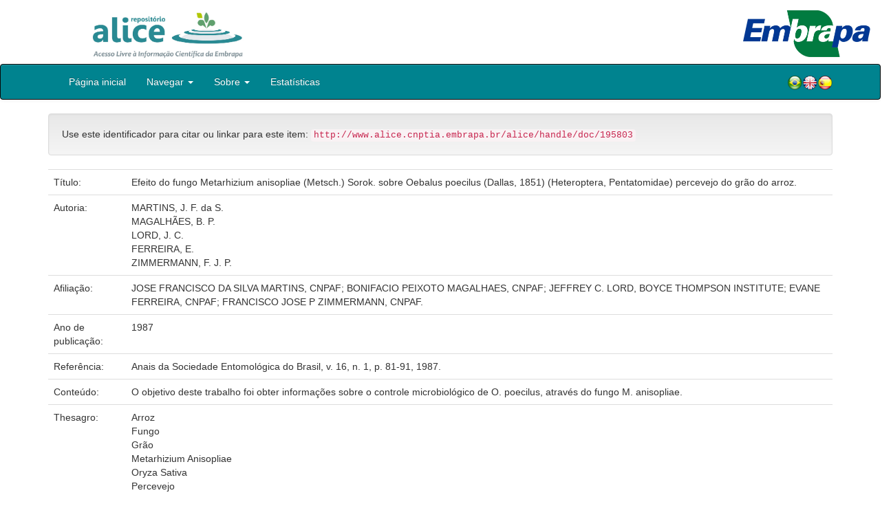

--- FILE ---
content_type: text/html;charset=UTF-8
request_url: https://www.alice.cnptia.embrapa.br/handle/doc/195803
body_size: 21499
content:


















<!DOCTYPE html>
<html>
    <head>
        <title>Alice: Efeito do fungo Metarhizium anisopliae (Metsch.) Sorok. sobre Oebalus poecilus (Dallas, 1851) (Heteroptera, Pentatomidae) percevejo do grão do arroz.</title>
        <meta http-equiv="Content-Type" content="text/html; charset=UTF-8" />
        <meta name="Generator" content="DSpace 5.6" />
        <meta name="viewport" content="width=device-width, initial-scale=1.0">
        <link rel="shortcut icon" href="/alice/favicon.ico" type="image/x-icon"/>
        <link rel="stylesheet" href="/alice/static/css/jquery-ui-1.10.3.custom/redmond/jquery-ui-1.10.3.custom.css" type="text/css" />
        <link rel="stylesheet" href="/alice/static/css/bootstrap/bootstrap.min.css" type="text/css" />
        <link rel="stylesheet" href="/alice/static/css/bootstrap/bootstrap-theme.min.css" type="text/css" />
        <link rel="stylesheet" href="/alice/static/css/bootstrap/dspace-theme.css" type="text/css" />
        
        <link rel="search" type="application/opensearchdescription+xml" href="/alice/open-search/description.xml" title="DSpace"/>
        
        
<link rel="schema.DCTERMS" href="http://purl.org/dc/terms/" />
<link rel="schema.DC" href="http://purl.org/dc/elements/1.1/" />
<meta name="DC.creator" content="MARTINS, J. F. da S." />
<meta name="DC.creator" content="MAGALHÃES, B. P." />
<meta name="DC.creator" content="LORD, J. C." />
<meta name="DC.creator" content="FERREIRA, E." />
<meta name="DC.creator" content="ZIMMERMANN, F. J. P." />
<meta name="DCTERMS.dateAccepted" content="2021-11-11T13:00:22Z" scheme="DCTERMS.W3CDTF" />
<meta name="DCTERMS.available" content="2021-11-11T13:00:22Z" scheme="DCTERMS.W3CDTF" />
<meta name="DCTERMS.created" content="1994-06-15" scheme="DCTERMS.W3CDTF" />
<meta name="DCTERMS.issued" content="1987" scheme="DCTERMS.W3CDTF" />
<meta name="DCTERMS.bibliographicCitation" content="Anais da Sociedade Entomológica do Brasil, v. 16, n. 1, p. 81-91, 1987." />
<meta name="DC.identifier" content="http://www.alice.cnptia.embrapa.br/alice/handle/doc/195803" scheme="DCTERMS.URI" />
<meta name="DC.description" content="O objetivo deste trabalho foi obter informações sobre o controle microbiológico de O. poecilus, através do fungo M. anisopliae." />
<meta name="DC.language" content="por" scheme="DCTERMS.RFC1766" />
<meta name="DC.rights" content="openAccess" xml:lang="pt_BR" />
<meta name="DC.title" content="Efeito do fungo Metarhizium anisopliae (Metsch.) Sorok. sobre Oebalus poecilus (Dallas, 1851) (Heteroptera, Pentatomidae) percevejo do grão do arroz." />
<meta name="DC.type" content="Artigo de periódico" />
<meta name="DC.subject" content="Arroz" />
<meta name="DC.subject" content="Fungo" />
<meta name="DC.subject" content="Grão" />
<meta name="DC.subject" content="Metarhizium Anisopliae" />
<meta name="DC.subject" content="Oryza Sativa" />
<meta name="DC.subject" content="Percevejo" />
<meta name="DC.subject" content="Praga" />
<meta name="DC.subject" content="Oebalus poecilus" />
<meta name="DC.contributor" content="JOSE FRANCISCO DA SILVA MARTINS, CNPAF; BONIFACIO PEIXOTO MAGALHAES, CNPAF; JEFFREY C. LORD, BOYCE THOMPSON INSTITUTE; EVANE FERREIRA, CNPAF; FRANCISCO JOSE P ZIMMERMANN, CNPAF." />

<meta name="citation_keywords" content="Arroz; Fungo; Grão; Metarhizium Anisopliae; Oryza Sativa; Percevejo; Praga; Oebalus poecilus" />
<meta name="citation_title" content="Efeito do fungo Metarhizium anisopliae (Metsch.) Sorok. sobre Oebalus poecilus (Dallas, 1851) (Heteroptera, Pentatomidae) percevejo do grão do arroz." />
<meta name="citation_publisher" content="Anais da Sociedade Entomológica do Brasil, v. 16, n. 1, p. 81-91, 1987." />
<meta name="citation_language" content="por" />
<meta name="citation_author" content="MARTINS, J. F. da S." />
<meta name="citation_author" content="MAGALHÃES, B. P." />
<meta name="citation_author" content="LORD, J. C." />
<meta name="citation_author" content="FERREIRA, E." />
<meta name="citation_author" content="ZIMMERMANN, F. J. P." />
<meta name="citation_pdf_url" content="http://www.alice.cnptia.embrapa.br/bitstream/doc/195803/1/seb-v16.pdf" />
<meta name="citation_date" content="1987" />
<meta name="citation_abstract_html_url" content="http://www.alice.cnptia.embrapa.br/handle/doc/195803" />

        

        <script type='text/javascript' src="/alice/static/js/jquery/jquery-1.10.2.min.js"></script>
        <script type='text/javascript' src='/alice/static/js/jquery/jquery-ui-1.10.3.custom.min.js'></script>
        <script type='text/javascript' src='/alice/static/js/bootstrap/bootstrap.min.js'></script>
        <script type='text/javascript' src='/alice/static/js/holder.js'></script>
        <script type="text/javascript" src="/alice/utils.js"></script>
        <script type="text/javascript" src="/alice/static/js/choice-support.js"></script>

        
        


        <!-- HTML5 shim and Respond.js IE8 support of HTML5 elements and media queries -->
        <!--[if lt IE 9]>
          <script src="/alice/static/js/html5shiv.js"></script>
          <script src="/alice/static/js/respond.min.js"></script>
        <![endif]-->
    </head>

    
    
    <body class="undernavigation">

                <div class="row" style="padding-bottom: 0px;">


                  <div class="col-md-3 brand">
                      <a  href="/alice/" style="outline: none;">
                <img src="/alice/image/logo_ALICE.jpg" alt="Alice logo" class="logoRepositorio" style="" width="508px" >
                  <img src="/alice/image/Alice_Embrapa.jpg" alt="Alice logo" class="logoComposto" style="" width="508px" >
                      </a>
                    </div>


                    <div class="col-md-9" style="padding-top: 0px;">


                    <img src="/alice/image/aliceback.jpg" alt="alice" class="banerDireita">

                    <a  href="https://www.embrapa.br/" target="_blank" style="outline: none;">
                      <img src="/alice/image/embrapa_logo.jpg" alt="Embrapa " class="logoEmbrapa" width="330px">
                      </a>
                    </div>


                    </div>




        <a class="sr-only" href="#content">Skip navigation</a>
        <header class="navbar navbar-inverse navbar-fixed">




            
            <div class="container" style="padding-right: 0px;">
                

























<div class="navbar-header">
    <button type="button" class="navbar-toggle" data-toggle="collapse" data-target=".navbar-collapse">
        <span class="icon-bar"></span>
        <span class="icon-bar"></span>
        <span class="icon-bar"></span>
    </button>
    
</div>
<nav class="collapse navbar-collapse bs-navbar-collapse" role="navigation">
    <ul class="nav navbar-nav">
        <li class="false"><a href="/alice/"> Página inicial</a></li>

        <li class="dropdown">
            <a href="#" class="dropdown-toggle" data-toggle="dropdown">Navegar <b class="caret"></b></a>
            <ul class="dropdown-menu">
                <li><a href="/alice/community-list">Unidades da Embrapa</a></li>
                <li class="divider"></li>
                <li class="dropdown-header">Navegar nos Itens por:</li>
                    

                
                <li><a href="/alice/browse?type=dateissued">Ano de publicação</a></li>
                    
                <li><a href="/alice/browse?type=author">Autor</a></li>
                    
                <li><a href="/alice/browse?type=editor">Editor</a></li>
                    
                <li><a href="/alice/browse?type=title">Título</a></li>
                    
                <li><a href="/alice/browse?type=subject">Assunto</a></li>
                    
                <li><a href="/alice/browse?type=type">Tipo</a></li>
                    

                

            </ul>
        </li>

        <li class="dropdown">
            <a href="#" class="dropdown-toggle" data-toggle="dropdown">Sobre <b class="caret"></b></a>
            <ul class="dropdown-menu" style="font-size: 15px;">
                <li><a href="/alice/alice.jsp" style="font-size: 15px;">Alice</a></li>
                <li><a href="https://www.embrapa.br/seb/o-sistema" target="_blank" style="font-size: 15px;">Sistema Embrapa de Bibliotecas - SEB</a></li>
                <li><a href="/alice/interoperabilidade.jsp" style="font-size: 15px;">Interoperabilidade de dados</a></li>
                <li><a href="https://www.embrapa.br/politica-de-governanca-de-dados-informacao-e-conhecimento"  target="_blank" style="font-size: 15px;">Política de Governança</a></li>
                <li><a href="/alice/duvidas.jsp" style="font-size: 15px;">Dúvidas frequentes</a></li>
                <li><a href="/alice/contato.jsp" style="font-size: 15px;">Contato</a></li>
            </ul>
        </li>
        <!--STATS ADDON  -->
        
        <li><a href="/alice/stats?level=general&type=access&page=downviews-series">Estatísticas</a></li>
            
        <!--END STATS ADDON  -->
    </ul>
    
    
    <div style="padding-top:15px;padding-left:25px;">
        <div class="dropdown">
            <a class="pull-right" href="?locale=es"><img alt="Español" title="Español" src="/alice/image/spain.png"></a>
            <a class="pull-right" href="?locale=en"><img alt="English" title="English" src="/alice/image/english.png"></a>
            <a class="pull-right" href="?locale=pt_BR"><img alt="Português" title="Português" src="/alice/image/brazil.png"></a>
        </div>
    </div>
    
    

</nav>

            </div>
            
        </header>

        <main id="content" role="main">

            
            <div class="container">
                






























		

		


                
                <div class="well">Use este identificador para citar ou linkar para este item:
                <code>http://www.alice.cnptia.embrapa.br/alice/handle/doc/195803</code></div>



    
    <table class="table itemDisplayTable">
<tr><td class="metadataFieldLabel">Título:&nbsp;</td><td class="metadataFieldValue">Efeito&#x20;do&#x20;fungo&#x20;Metarhizium&#x20;anisopliae&#x20;(Metsch.)&#x20;Sorok.&#x20;sobre&#x20;Oebalus&#x20;poecilus&#x20;(Dallas,&#x20;1851)&#x20;(Heteroptera,&#x20;Pentatomidae)&#x20;percevejo&#x20;do&#x20;grão&#x20;do&#x20;arroz.</td></tr>
<tr><td class="metadataFieldLabel">Autoria:&nbsp;</td><td class="metadataFieldValue"><a class="author"href="/alice/browse?type=author&amp;value=MARTINS%2C+J.+F.+da+S.">MARTINS,&#x20;J.&#x20;F.&#x20;da&#x20;S.</a><a class="reportimage"  target="_self"  alt="???stats.reporting.author.alt???" href="/alice/stats/report.jsp?type=author&amp;id=TUFSVElOUywgSi4gRi4gZGEgUy4="><img src="/alice/image/stats/report.png" /></a><a class="reportimage"  target="_self"  alt="???stats.reporting.author.alt???" href="/alice/stats/report.jsp?type=author&amp;id=TUFSVElOUywgSi4gRi4gZGEgUy4=&bibtex=yes"><img src="/alice/image/stats/bib.png" /></a><br /><a class="author"href="/alice/browse?type=author&amp;value=MAGALH%C3%83ES%2C+B.+P.">MAGALHÃES,&#x20;B.&#x20;P.</a><a class="reportimage"  target="_self"  alt="???stats.reporting.author.alt???" href="/alice/stats/report.jsp?type=author&amp;id=TUFHQUxIw4NFUywgQi4gUC4="><img src="/alice/image/stats/report.png" /></a><a class="reportimage"  target="_self"  alt="???stats.reporting.author.alt???" href="/alice/stats/report.jsp?type=author&amp;id=TUFHQUxIw4NFUywgQi4gUC4=&bibtex=yes"><img src="/alice/image/stats/bib.png" /></a><br /><a class="author"href="/alice/browse?type=author&amp;value=LORD%2C+J.+C.">LORD,&#x20;J.&#x20;C.</a><a class="reportimage"  target="_self"  alt="???stats.reporting.author.alt???" href="/alice/stats/report.jsp?type=author&amp;id=TE9SRCwgSi4gQy4="><img src="/alice/image/stats/report.png" /></a><a class="reportimage"  target="_self"  alt="???stats.reporting.author.alt???" href="/alice/stats/report.jsp?type=author&amp;id=TE9SRCwgSi4gQy4=&bibtex=yes"><img src="/alice/image/stats/bib.png" /></a><br /><a class="author"href="/alice/browse?type=author&amp;value=FERREIRA%2C+E.">FERREIRA,&#x20;E.</a><a class="reportimage"  target="_self"  alt="???stats.reporting.author.alt???" href="/alice/stats/report.jsp?type=author&amp;id=RkVSUkVJUkEsIEUu"><img src="/alice/image/stats/report.png" /></a><a class="reportimage"  target="_self"  alt="???stats.reporting.author.alt???" href="/alice/stats/report.jsp?type=author&amp;id=RkVSUkVJUkEsIEUu&bibtex=yes"><img src="/alice/image/stats/bib.png" /></a><br /><a class="author"href="/alice/browse?type=author&amp;value=ZIMMERMANN%2C+F.+J.+P.">ZIMMERMANN,&#x20;F.&#x20;J.&#x20;P.</a><a class="reportimage"  target="_self"  alt="???stats.reporting.author.alt???" href="/alice/stats/report.jsp?type=author&amp;id=WklNTUVSTUFOTiwgRi4gSi4gUC4="><img src="/alice/image/stats/report.png" /></a><a class="reportimage"  target="_self"  alt="???stats.reporting.author.alt???" href="/alice/stats/report.jsp?type=author&amp;id=WklNTUVSTUFOTiwgRi4gSi4gUC4=&bibtex=yes"><img src="/alice/image/stats/bib.png" /></a></td></tr>
<tr><td class="metadataFieldLabel">Afiliação:&nbsp;</td><td class="metadataFieldValue">JOSE&#x20;FRANCISCO&#x20;DA&#x20;SILVA&#x20;MARTINS,&#x20;CNPAF;&#x20;BONIFACIO&#x20;PEIXOTO&#x20;MAGALHAES,&#x20;CNPAF;&#x20;JEFFREY&#x20;C.&#x20;LORD,&#x20;BOYCE&#x20;THOMPSON&#x20;INSTITUTE;&#x20;EVANE&#x20;FERREIRA,&#x20;CNPAF;&#x20;FRANCISCO&#x20;JOSE&#x20;P&#x20;ZIMMERMANN,&#x20;CNPAF.</td></tr>
<tr><td class="metadataFieldLabel">Ano de publicação:&nbsp;</td><td class="metadataFieldValue">1987</td></tr>
<tr><td class="metadataFieldLabel">Referência:&nbsp;</td><td class="metadataFieldValue">Anais&#x20;da&#x20;Sociedade&#x20;Entomológica&#x20;do&#x20;Brasil,&#x20;v.&#x20;16,&#x20;n.&#x20;1,&#x20;p.&#x20;81-91,&#x20;1987.</td></tr>
<tr><td class="metadataFieldLabel">Conteúdo:&nbsp;</td><td class="metadataFieldValue">O&#x20;objetivo&#x20;deste&#x20;trabalho&#x20;foi&#x20;obter&#x20;informações&#x20;sobre&#x20;o&#x20;controle&#x20;microbiológico&#x20;de&#x20;O.&#x20;poecilus,&#x20;através&#x20;do&#x20;fungo&#x20;M.&#x20;anisopliae.</td></tr>
<tr><td class="metadataFieldLabel">Thesagro:&nbsp;</td><td class="metadataFieldValue">Arroz<br />Fungo<br />Grão<br />Metarhizium&#x20;Anisopliae<br />Oryza&#x20;Sativa<br />Percevejo<br />Praga</td></tr>
<tr><td class="metadataFieldLabel">NAL Thesaurus:&nbsp;</td><td class="metadataFieldValue">Oebalus&#x20;poecilus</td></tr>
<tr><td class="metadataFieldLabel">Tipo do material:&nbsp;</td><td class="metadataFieldValue">Artigo&#x20;de&#x20;periódico</td></tr>
<tr><td class="metadataFieldLabel">Acesso:&nbsp;</td><td class="metadataFieldValue">openAccess</td></tr>
<tr><td class="metadataFieldLabel">Aparece nas coleções:</td><td class="metadataFieldValue"><a href="/alice/handle/item/115">Artigo em periódico indexado (CNPAF)</a><a class="reportimage"  target="_self"  alt="???stats.reporting.collection.alt???" href="/alice/stats/report.jsp?type=collection&amp;id=73"><img src="/alice/image/stats/report.png" /></a><a class="reportimage"  target="_self"  alt="???stats.reporting.collection.alt???" href="/alice/stats/report.jsp?type=collection&amp;id=73&bibtex=yes"><img src="/alice/image/stats/bib.png" /></a><br/></td></tr>
</table><br/>
<div class="panel panel-info"><div class="panel-heading">Arquivos associados a este item:</div>
<table class="table panel-body"><tr><th id="t1" class="standard">Arquivo</th>
<th id="t2" class="standard">Descrição</th>
<th id="t3" class="standard">Tamanho</th><th id="t4" class="standard">Formato</th><th>&nbsp;</th></tr>
<tr><td headers="t1" class="standard"><a target="_blank" href="/alice/bitstream/doc/195803/1/seb-v16.pdf">seb-v16.pdf</a></td><td headers="t2" class="standard"></td><td headers="t3" class="standard">1,88 MB</td><td headers="t4" class="standard">Adobe PDF</td><td class="standard" align="center"><a target="_blank" href="/alice/bitstream/doc/195803/1/seb-v16.pdf"><img src="/alice/retrieve/489203/seb-v16.pdf.jpg" alt="Thumbnail" /></a><br /><a class="btn btn-primary" target="_blank" href="/alice/bitstream/doc/195803/1/seb-v16.pdf">Visualizar/Abrir</a></td></tr></table>
</div>

<div class="container row">


    <a class="btn btn-default" href="/alice/handle/doc/195803?mode=full">
        Mostrar registro completo do item
    </a>

	<!--STATS ADDON  -->
		
				<a class="statisticsLink  btn btn-info" href="/alice/stats?level=item&type=access&page=downviews-series&object=item&object-id=doc/195803">
				Visualizar estatísticas</a>
			
	<!--END STATS ADDON  -->


    

</div>
<br/>
    


    

<div class="well" style="height: 35px; padding-left: 10px; padding-right:10px; padding-top:6px">
        <div style="float: left;">
      <p align="center"><a target="_blank" href="http://www.facebook.com/sharer.php?s=100&p[Efeito do fungo Metarhizium anisopliae (Metsch.) Sorok. sobre Oebalus poecilus (Dallas, 1851) (Heteroptera, Pentatomidae) percevejo do grão do arroz.]=Efeito do fungo Metarhizium anisopliae (Metsch.) Sorok. sobre Oebalus poecilus (Dallas, 1851) (Heteroptera, Pentatomidae) percevejo do grão do arroz.&p[summary]=&p[url]=http://www.alice.cnptia.embrapa.br/alice/handle/doc/195803"><img style="padding-left:3px;padding-rigth:3px" alt="Facebook" title="Compartilhe no Facebook" src="/alice/image/share/facebook.png"></a><a target="_blank" href="http://twitter.com/home?status=Efeito do fungo Metarhizium anisopliae (Metsch.) Sorok. sobre Oebalus poecilus (Dallas, 1851) (Heteroptera, Pentatomidae) percevejo do grão do arroz.&nbsp;http://www.alice.cnptia.embrapa.br/alice/handle/doc/195803"><img style="padding-left:3px;padding-rigth:3px" alt="Twitter" title="Compartilhe no Twitter" src="/alice/image/share/twitter.png"></a><a target="_blank" href="http://delicious.com/post?url=http://www.alice.cnptia.embrapa.br/alice/handle/doc/195803&title=Efeito do fungo Metarhizium anisopliae (Metsch.) Sorok. sobre Oebalus poecilus (Dallas, 1851) (Heteroptera, Pentatomidae) percevejo do grão do arroz."><img style="padding-left:3px;padding-rigth:3px" alt="Delicious" title="Compartilhe no Delicious" src="/alice/image/share/delicious.png"></a><a target="_blank" href="http://www.linkedin.com/shareArticle?mini=true&url=http://www.alice.cnptia.embrapa.br/alice/handle/doc/195803&title=Efeito do fungo Metarhizium anisopliae (Metsch.) Sorok. sobre Oebalus poecilus (Dallas, 1851) (Heteroptera, Pentatomidae) percevejo do grão do arroz.&summary="><img style="padding-left:3px;padding-rigth:3px" alt="LinkedIn" title="Compartilhe no LinkedIn" src="/alice/image/share/linkedin.png"></a><a target="_blank" href="https://www.google.com/bookmarks/mark?op=add&bkmk=http://www.alice.cnptia.embrapa.br/alice/handle/doc/195803&title=Efeito do fungo Metarhizium anisopliae (Metsch.) Sorok. sobre Oebalus poecilus (Dallas, 1851) (Heteroptera, Pentatomidae) percevejo do grão do arroz."><img style="padding-left:3px;padding-rigth:3px" alt="Google Bookmarks" title="Adicionar ao Google Bookmarks" src="/alice/image/share/googlebookmark.png"></a><a target="_blank" href="http://www.myspace.com/Modules/PostTo/Pages/?u=http://www.alice.cnptia.embrapa.br/alice/handle/doc/195803"><img style="padding-left:3px;padding-rigth:3px" alt="MySpace" title="Compartilhe no MySpace" src="/alice/image/share/myspace.png"></a></p>
       </div>
       <div style="float: right;">


       </div>
       </div>















</div>
</main>

<footer class="navbar navbar-inverse navbar-bottom">
    <div id="designedby" class="container text-muted">
        <div class="col-md-5" align="left" id="footer">
            Indexado por </br>
            <a href="https://oasisbr.ibict.br/" target="_BLANK">
            <img src="/alice/image/oasisbr.png" alt="Portal Brasileiro de Publicações e Dados Científicos em Acesso Aberto" title="Oasisbr" width="176" height="59" />
            </a>
            &nbsp;&nbsp;&nbsp;&nbsp;&nbsp;&nbsp;
            <a href="https://www.fao.org/agris/" target="_BLANK">
                <img src=https://assets.agris.fao.org/public/images/2024-10/ADP_cert_2025.png alt="BR1– FAO AGRIS data provider 2025" title="Seal of recognition for active AGRIS Data Providers 2025" width="90" height="118" />
            </a>
        </div>
        <div class="col-md-3" align="left">
                Suportado por </br></br></br>
                <a href="http://www.dspace.org/" target="_BLANK">
                <img src="/alice/image/DSpace-logo-light.png" alt="DSpace logo" width="150" height="38"></img>
            </a>
        </div>
        <div class="col-md-4" align="right" id="footer2">
            <p>
            <a class="linkRodape" style="color: #FFF;" href="https://www.embrapa.br/" target="_BLANK">  Empresa Brasileira de Pesquisa Agropecuária - Embrapa</a>
            SAC: <a class="linkRodape" style="color: #FFF;" href="https://www.embrapa.br/fale-conosco" target="_BLANK">https://www.embrapa.br/fale-conosco</a></br></br>
O conteúdo do repositório está licenciado sob a Licença Creative Commons<a style="color: white;" href="https://creativecommons.org/licenses/by-nc-nd/4.0/"> Atribuição - NãoComercial - SemDerivações 4.0 Internacional.</a></br>
               <a rel="license" href="http://creativecommons.org/licenses/by-nc-nd/4.0/">
               <img alt=Licença Creative Commons" style="border-width:0" src="https://i.creativecommons.org/l/by-nc-nd/4.0/80x15.png" /></a>
            </p>
            <a href="/alice/htmlmap"></a></p>
        </div>
    </div>
</footer>
</body>
</html>

